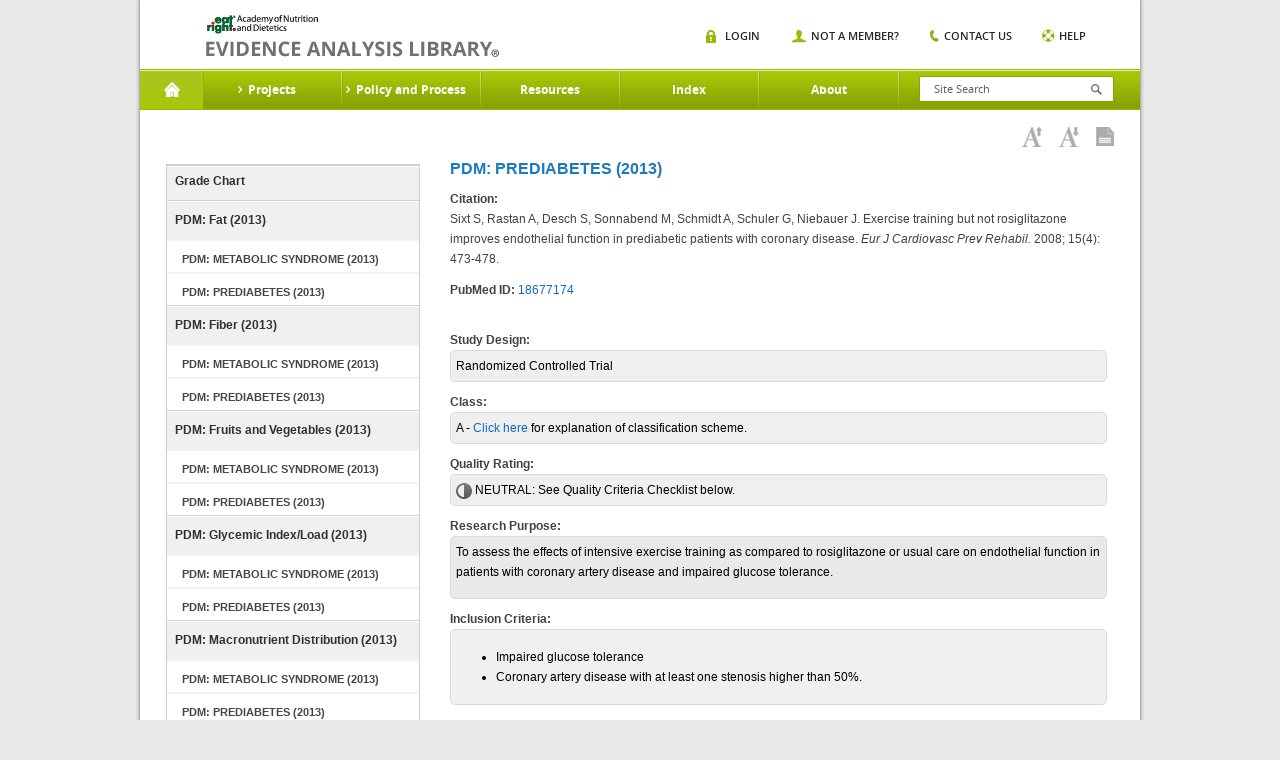

--- FILE ---
content_type: text/html;charset=UTF-8
request_url: https://www.andeal.org/worksheet.cfm?worksheet_id=257377
body_size: 11028
content:
<!DOCTYPE HTML>

<html lang="en-US">
<head>
	<meta charset="UTF-8">
    <meta name="google-site-verification" content="J5NQWpeG8uHhBtpS4brLm2YpzpAxMLm9lGm3MjTqhzs" />
	<meta name="viewport" content="width=device-width, initial-scale=1.0">
	<title>EAL</title>
	<link media="all" rel="stylesheet" href="/lib/tag/xm/inc/xm.1.06.css?ver=20150319">
	<link media="all" rel="stylesheet" href="/lib/theme/eal/css/all.css?ver=20190719abc"> 
		<script type="text/javascript" charset="UTF-8" src="//ajax.googleapis.com/ajax/libs/jquery/1.8.3/jquery.min.js"></script>
		
			<title> > Worksheet: Sixt S, Rastan A et al, 2008 - Evidence Analysis Library</title>
			
				<meta name="description" content="Sixt S, Rastan A et al, 2008: Sixt S, Rastan A, Desch S, Sonnabend M, Schmidt A, Schuler G, Niebauer J. Exercise training but not rosiglitazone improves endothelial function in prediabetic patients with coronary disease. Eur J Cardiovasc Prev Rehabil. 2008; 15(4): 473-478." />
			    
	<script type="text/javascript">window.jQuery || document.write('<script src="/lib/theme/eal/js/jquery-1.8.3.min.js"><\/script>')</script>
	<script type="text/javascript" src="/lib/theme/eal/js/jquery.main.js?051914"></script>

   
	<!--[if IE 8]><link rel="stylesheet" href="/lib/theme/eal/css/ie.css" media="all"><script src="/lib/theme/eal/js/ie.js"></script><![endif]-->
    <link rel="stylesheet" href="/lib/jquery/jquery.fancybox.css" type="text/css" media="screen" /> 
    <script type="text/javascript" src="/lib/jquery/jquery.fancybox.pack.js"></script>	

    
     

     <!-- Google Tag Manager -->
     	
	    <!-- Google tag (gtag.js) --> <script async src="https://www.googletagmanager.com/gtag/js?id=G-XEGJDC3WV7"></script> <script> window.dataLayer = window.dataLayer || []; function gtag(){dataLayer.push(arguments);} gtag('js', new Date()); gtag('config', 'G-XEGJDC3WV7'); </script>

	

        
    <!-- End Google Tag Manager -->



</head>
<body>
    <!-- Google Tag Manager (noscript) -->
    <noscript><iframe src="https://www.googletagmanager.com/ns.html?id=GTM-WKJTDRJ"
    height="0" width="0" style="display:none;visibility:hidden"></iframe></noscript>
    <!-- End Google Tag Manager (noscript) -->

	
	<div id="wrapper">
        <header id="header">
            
            
	
			<strong class="logo"><a href="/">academy of nutrition and dietetics</a></strong>
			<div class="nav-block">

				<nav id="nav">

					<a href="#" class="opener"></a>
					<ul>
						<li class="home active">
							<a href="/">Home</a>
						</li>

						
                                <li>
                                    <a href="/projects.cfm"><span>Projects</span></a>
                                                                
                                        <div class="drop">
                                            <div class="columns-holder">    
                                                
                                                     <ul>
                                                        
                                                        <li><a href="/topic.cfm?menu=5276">Adult Weight Management</a></li>
                                                        
                                                        <li><a href="/topic.cfm?menu=5021">Advanced Technology in Food Production</a></li>
                                                        
                                                        <li><a href="/topic.cfm?menu=5308">Bariatric Surgery</a></li>
                                                        
                                                        <li><a href="/topic.cfm?menu=3579">Breastfeeding</a></li>
                                                        
                                                        <li><a href="/topic.cfm?menu=5279">Celiac Disease</a></li>
                                                        
                                                        <li><a href="/topic.cfm?menu=5303">Chronic Kidney Disease</a></li>
                                                        
                                                        <li><a href="/topic.cfm?menu=5301">Chronic Obstructive Pulmonary Disease</a></li>
                                                        
                                                        <li><a href="/topic.cfm?menu=5302">Critical Illness</a></li>
                                                        
                                                        <li><a href="/topic.cfm?menu=5876">Cystic Fibrosis</a></li>
                                                        
                                                        <li><a href="/topic.cfm?menu=6114">Diabetes: Type 1 (Pediatrics)</a></li>
                                                        
                                                        <li><a href="/topic.cfm?menu=5305">Diabetes: Types1 and 2</a></li>
                                                        
                                                        <li><a href="/topic.cfm?menu=5344">Diabetes: Prevention of Type 2</a></li>
                                                        
                                                    </ul>
                                                    <ul>
                                                        
                                                        <li><a href="/topic.cfm?menu=6083">Dietary Patterns</a></li>
                                                        
                                                        <li><a href="/topic.cfm?menu=5300">Disorders of Lipid  Metabolism</a></li>
                                                        
                                                        <li><a href="/topic.cfm?menu=5299">Energy Expenditure</a></li>
                                                        
                                                        <li><a href="/topic.cfm?menu=5288">Gestational Diabetes</a></li>
                                                        
                                                        <li><a href="/topic.cfm?menu=5289">Heart Failure</a></li>
                                                        
                                                        <li><a href="/topic.cfm?menu=5285">Hypertension</a></li>
                                                        
                                                        <li><a href="/topic.cfm?menu=6064">Malnutrition: Older Adults (65+)</a></li>
                                                        
                                                        <li><a href="/topic.cfm?menu=6372">Malnutrition: Adults (18+)</a></li>
                                                        
                                                        <li><a href="/topic.cfm?menu=5529">Malnutrition in Pregnancy</a></li>
                                                        
                                                        <li><a href="/topic.cfm?menu=5284">Medical Nutrition Therapy</a></li>
                                                        
                                                        <li><a href="/topic.cfm?menu=5327">Nutrition Guidance in Healthy Children</a></li>
                                                        
                                                        <li><a href="/topic.cfm?menu=5382">Nutrition Screening Adults</a></li>
                                                        
                                                    </ul>
                                                    <ul>
                                                        
                                                        <li><a href="/topic.cfm?menu=5767">Nutrition Screening Pediatrics</a></li>
                                                        
                                                        <li><a href="/topic.cfm?menu=5916">Nutritional Genomics</a></li>
                                                        
                                                        <li><a href="/topic.cfm?menu=5291">Oncology</a></li>
                                                        
                                                        <li><a href="/topic.cfm?menu=5296">Pediatric Weight Management</a></li>
                                                        
                                                        <li><a href="/topic.cfm?menu=5716">Preterm Infant (VLBW) Enteral Nutrition</a></li>
                                                        
                                                        <li><a href="/topic.cfm?menu=6096">Physical Activity and Nutrition</a></li>
                                                        
                                                        <li><a href="/topic.cfm?menu=6106">Retail Nutrition</a></li>
                                                        
                                                        <li><a href="/topic.cfm?menu=6062">Transgender Nutrition</a></li>
                                                        
                                                        <li><a href="/topic.cfm?menu=5280">Umami</a></li>
                                                        
                                                        <li><a href="/topic.cfm?menu=5271">Vegetarian Nutrition</a></li>
                                                        
                                                        <li><a href="/topic.cfm?menu=6053">Collaborative Guidelines and Joint Position-Consensus Statements</a></li>
                                                        
                                                    </ul>
                                                
                                            </div>
                                            
                                            <div class="image-holder">
                                                <img src="/lib/theme/eal/images/img01.jpg" width="883" height="175" alt="image description">
                                                <div class="text-box">
                                                    <span class="title">Evidence Analysis Library</span>
                                                    <span class="text">Proven Research When It Matters Most</span>
                                                    <a href="/sign-in" class="more">Sign In</a>
                                                </div>
                                                <span class="slogan">Essential Evidence For continued Success.</span>
                                            </div>
                                            
                                        </div>
                                    
                                </li>
                                
                                <li>
                                    <a href="/evidence-analysis-process-overview"><span>Policy and Process</span></a>
                                                                
                                        <div class="drop">
                                            <div class="columns-holder">    
                                                
                                                     <ul>
                                                        
                                                        <li><a href="/evidence-analysis-process-overview">Overview</a></li>
                                                        
                                                        <li><a href="/evidence-based-practice"> Evidence-Based Practice</a></li>
                                                        
                                                        <li><a href="/eal-sr">EAL Systematic Review Process</a></li>
                                                        
                                                    </ul>
                                                    <ul>
                                                        
                                                        <li><a href="/eal-guideline-develop">EAL Guideline Development Process</a></li>
                                                        
                                                        <li><a href="/eal-policy">EAL Policies and Procedures</a></li>
                                                        
                                                        <li><a href="/evidence-analysis-manual">Evidence Analysis Manual</a></li>
                                                        
                                                    </ul>
                                                    <ul>
                                                        
                                                        <li><a href="http://andeal.org/guideline-practitioner-guides">Guideline Practitioner Guides</a></li>
                                                        
                                                    </ul>
                                                
                                            </div>
                                            
                                            <div class="image-holder">
                                                <img src="/lib/theme/eal/images/img01.jpg" width="883" height="175" alt="image description">
                                                <div class="text-box">
                                                    <span class="title">Evidence Analysis Library</span>
                                                    <span class="text">Proven Research When It Matters Most</span>
                                                    <a href="/sign-in" class="more">Sign In</a>
                                                </div>
                                                <span class="slogan">Essential Evidence For continued Success.</span>
                                            </div>
                                            
                                        </div>
                                    
                                </li>
                                
                                <li>
                                    <a href="/resources"><span>Resources</span></a>
                                                                
                                        <div class="dropsingle">
                                            <div class="columns-holder">    
                                                
                                                    <ul>
                                                        
                                                        <li><a href="/resources">Resources</a></li>
                                                        
                                                        <li><a href="/tutorials">EAC Orientation Tutorial</a></li>
                                                        
                                                        <li><a href="/presentations">Presentations</a></li>
                                                        
                                                        <li><a href="/ncp">Nutrition Care Process</a></li>
                                                        
                                                        <li><a href="/grade-v">Research Gaps</a></li>
                                                        
                                                        <li><a href="http://andeal.org/guideline-implementation">Guideline Implementation Resources</a></li>
                                                        
                                                    </ul>
                                                
                                            </div>
                                            
                                        </div>
                                    
                                </li>
                                
                                <li>
                                    <a href="/a_z_index.cfm"><span>Index</span></a>
                                    
                                </li>
                                
                                <li>
                                    <a href="/about"><span>About</span></a>
                                                                
                                        <div class="dropsingle">
                                            <div class="columns-holder">    
                                                
                                                    <ul>
                                                        
                                                        <li><a href="/about">About the EAL</a></li>
                                                        
                                                        <li><a href="/citing-content">Citing Content from the EAL</a></li>
                                                        
                                                        <li><a href="/reprint-permissions">Permission to Reprint Content from the EAL</a></li>
                                                        
                                                        <li><a href="/faqs">FAQs</a></li>
                                                        
                                                        <li><a href="/get-involved">Join the EAL Team - Volunteer</a></li>
                                                        
                                                    </ul>
                                                
                                            </div>
                                            
                                        </div>
                                    
                                </li>
                                

					</ul>
				</nav>
				<div class="form-block">
					<a href="#" class="opener"></a>
					<form action="search.cfm" class="search-form" method="get">
						<input type="search" placeholder="Site Search" name="keywords" id="keyword"  />
						<input type="submit">
					</form>                 
					<div class="search-box">
						<ul class="search-list">
							<li>
								<span class="title">Risk Screen</span><span class="text white">Mood Disorders</span>
							</li>
							<li>
								<span class="title">Resources</span><span class="text grey">Mood Disorders</span>
							</li>
						</ul>
					</div>
				</div>
				<div class="nav-item">
					<a href="#" class="opener"></a>
					<ul class="add-nav">
						
                        	<li class="login"><span><a href="/sign-in">Login</a></span></li>
                            <li class="member"><span><a href="/sign-in?new=1">Not A Member?</a></span></li>
                        
						<li class="contact"><span><a href="/contact">Contact us</a></span></li>
						<li class="help"><span><a href="/help">Help</a></span></li>
					</ul>
				</div>
				<span class="title-box">Home</span>
			</div>
		</header>
		<div id="main">
        <style>
        	.tool-bar {margin:0 20px 0 0;float:right;}
			.tool-bar .tool-item{
				margin:0;
				padding:0;
				list-style:none;
				font:11px/15px 'open_sanssemibold', arial, helvetica, sans-serif;
				text-transform:uppercase;
				position:relative;
			}
			.tool-bar .tool-item li{
				float:left;
				margin:0 0 0 30px;
			}
			.tool-bar .tool-item li:first-child{margin:0;}
			.tool-bar .tool-item a{
				color:#272727;
				position:relative;
			}	
        </style>

        

<style>
	.worksheetBox {padding: 5px;background:#efefef;color:#000;border:1px solid #dadada;padding:5px;border-radius:5px;}
	.worksheetLabel {background-color:navy;color:white;font-weight:bold;width:25%;border-bottom:1px solid #999999;}
</style>
    
<div class="main-frame">
    <div class="headline">
        <h1></h1>
        
                       
    <div class="toolbar-box">
        <ul class="toolbar-links">
        	
            <li><a href="javascript:void(0);"  id="increasefontsize"
                    onClick="increaseFontSize();" title="Increase Font Size"><img src="/lib/theme/eal/images/ico06.png" width="20" height="20" alt="Increase Font Size"></a></li>
            <li><a href="javascript:void(0);"  id="decreasefontsize"
                    onClick="decreaseFontSize();" title="Decrease Font Size"><img src="/lib/theme/eal/images/ico05.png" width="20" height="20" alt="Decrease Font Size"></a></li>
            <li><a href="javascript:void(0);" 
                 id="viewaspdf" onClick="window.location.href='/print.cfm?print=1&format=pdf&page_title=Worksheet%3A%20Sixt%20S%2C%20Rastan%20A%20et%20al%2C%202008&path=%2Fworksheet%2Ecfm%3Fprint%3D1%26format%5Ftables%3D0%26worksheet%5Fid%3D257377';" title="View as PDF"><img src="/lib/theme/eal/images/ico07.png" width="18" height="19" alt="View as PDF"></a></li>
            
        </ul>
        
    </div> 

    </div>     
    <div class="main-item">
        
	<aside id="sidebar">
		<nav class="main-nav">
			<ul>
				
					<li><a href="report_grade.cfm?menu=5005&topic=Prevention of Type 2 Diabetes (PDM) Systematic Review (2013)&cat=5005">Grade Chart</a></li>
					
				<li >
					<a href="topic.cfm?menu=5005&cat=4997">PDM: Fat (2013)</a> 
					<ul>
						
						<li ><a href="topic.cfm?menu=5005&cat=4999">PDM: Metabolic Syndrome (2013)</a></li>
						                                                                                 
					</ul>
					
					<ul>
						
						<li ><a href="topic.cfm?menu=5005&cat=5000">PDM: Prediabetes (2013)</a></li>
						                                                                                 
					</ul>
					
				</li>
				
				<li >
					<a href="topic.cfm?menu=5005&cat=4989">PDM: Fiber (2013)</a> 
					<ul>
						
						<li ><a href="topic.cfm?menu=5005&cat=4992">PDM: Metabolic Syndrome (2013)</a></li>
						                                                                                 
					</ul>
					
					<ul>
						
						<li ><a href="topic.cfm?menu=5005&cat=4991">PDM: Prediabetes (2013)</a></li>
						                                                                                 
					</ul>
					
				</li>
				
				<li >
					<a href="topic.cfm?menu=5005&cat=4973">PDM: Fruits and Vegetables (2013)</a> 
					<ul>
						
						<li ><a href="topic.cfm?menu=5005&cat=4976">PDM: Metabolic Syndrome (2013)</a></li>
						                                                                                 
					</ul>
					
					<ul>
						
						<li ><a href="topic.cfm?menu=5005&cat=4975">PDM: Prediabetes (2013)</a></li>
						                                                                                 
					</ul>
					
				</li>
				
				<li >
					<a href="topic.cfm?menu=5005&cat=4964">PDM: Glycemic Index/Load (2013)</a> 
					<ul>
						
						<li ><a href="topic.cfm?menu=5005&cat=4967">PDM: Metabolic Syndrome (2013)</a></li>
						                                                                                 
					</ul>
					
					<ul>
						
						<li ><a href="topic.cfm?menu=5005&cat=4966">PDM: Prediabetes (2013)</a></li>
						                                                                                 
					</ul>
					
				</li>
				
				<li >
					<a href="topic.cfm?menu=5005&cat=4977">PDM: Macronutrient Distribution (2013)</a> 
					<ul>
						
						<li ><a href="topic.cfm?menu=5005&cat=4979">PDM: Metabolic Syndrome (2013)</a></li>
						                                                                                 
					</ul>
					
					<ul>
						
						<li ><a href="topic.cfm?menu=5005&cat=4980">PDM: Prediabetes (2013)</a></li>
						                                                                                 
					</ul>
					
				</li>
				
				<li >
					<a href="topic.cfm?menu=5005&cat=4984">PDM: Medical Nutrition Therapy (2013)</a> 
					<ul>
						
						<li ><a href="topic.cfm?menu=5005&cat=5002">PDM: Metabolic Syndrome (2013)</a></li>
						                                                                                 
					</ul>
					
					<ul>
						
						<li ><a href="topic.cfm?menu=5005&cat=5001">PDM: Prediabetes (2013)</a></li>
						                                                                                 
					</ul>
					
				</li>
				
				<li >
					<a href="topic.cfm?menu=5005&cat=5003">PDM: Physical Activity (2013)</a> 
					<ul>
						
						<li ><a href="topic.cfm?menu=5005&cat=5006">PDM: Metabolic Syndrome (2013)</a></li>
						                                                                                 
					</ul>
					
					<ul>
						
						<li class="active"><a href="topic.cfm?menu=5005&cat=5005">PDM: Prediabetes (2013)</a></li>
						                                                                                 
					</ul>
					
				</li>
				
				<li >
					<a href="topic.cfm?menu=5005&cat=4993">PDM: Protein (2013)</a> 
					<ul>
						
						<li ><a href="topic.cfm?menu=5005&cat=4995">PDM: Metabolic Syndrome (2013)</a></li>
						                                                                                 
					</ul>
					
					<ul>
						
						<li ><a href="topic.cfm?menu=5005&cat=4996">PDM: Prediabetes (2013)</a></li>
						                                                                                 
					</ul>
					
				</li>
				
				<li >
					<a href="topic.cfm?menu=5005&cat=4985">PDM: Sugars (2013)</a> 
					<ul>
						
						<li ><a href="topic.cfm?menu=5005&cat=4988">PDM: Metabolic Syndrome</a></li>
						                                                                                 
					</ul>
					
					<ul>
						
						<li ><a href="topic.cfm?menu=5005&cat=4987">PDM: Prediabetes</a></li>
						                                                                                 
					</ul>
					
				</li>
				
				<li >
					<a href="topic.cfm?menu=5005&cat=4981">PDM: Weight Loss (2013)</a> 
					<ul>
						
						<li ><a href="topic.cfm?menu=5005&cat=4983">PDM: Metabolic Syndrome (2013)</a></li>
						                                                                                 
					</ul>
					
					<ul>
						
						<li ><a href="topic.cfm?menu=5005&cat=4982">PDM: Prediabetes (2013)</a></li>
						                                                                                 
					</ul>
					
				</li>
				
				<li >
					<a href="topic.cfm?menu=5005&cat=4969">PDM: Whole and Refined Grains (2013)</a> 
					<ul>
						
						<li ><a href="topic.cfm?menu=5005&cat=4972">PDM: Metabolic Syndrome (2013)</a></li>
						                                                                                 
					</ul>
					
					<ul>
						
						<li ><a href="topic.cfm?menu=5005&cat=4971">PDM: Prediabetes (2013)</a></li>
						                                                                                 
					</ul>
					
				</li>
				
			</ul>
		
		
		</nav>

	</aside>
	
        <div id="content">

			 <h2>PDM: Prediabetes (2013)</h2> 
                        <div style="margin-top:10px;"><strong>Citation:</strong></div>
                        <p>Sixt S, Rastan A, Desch S, Sonnabend M, Schmidt A, Schuler G, Niebauer  J. Exercise training but not rosiglitazone improves endothelial function  in prediabetic patients with coronary disease. <em>Eur J Cardiovasc Prev  Rehabil. </em>2008; 15(4): 473-478.</p> 
                            <strong>PubMed ID:</strong> <a target="_blank" href="http://www.ncbi.nlm.nih.gov/entrez/query.fcgi?cmd=Retrieve&db=pubmed&dopt=Abstract&list_uids=18677174&query_hl=5">18677174</a>
                            
                        
                        <div>&nbsp;</div>
                
                        <div style="margin-top:10px;"><strong>Study Design:</strong></div>
                        <div class="worksheetBox">Randomized Controlled Trial</div>
                
                        <div style="margin-top:10px;"><strong>Class:</strong></div>
                        <div class="worksheetBox">A - <a href="/classification">Click here</a> for explanation of classification scheme.</div>
                
                        <div style="margin-top:10px;"><strong>Quality Rating:</strong></div>
                        <div class="worksheetBox">
                            
                                  <nobr><img src="/lib/img/icon/icomoon/gradient/contrast.png" alt="Neutral" align="absmiddle" /> NEUTRAL:</nobr> See Quality Criteria Checklist below.
                                  
                        </div>
                
                        
                  
                            <div style="margin-top:10px;"><strong style="">Research Purpose:</strong></div>
                            <div class="worksheetBox" style="background:#e9e9e9;">
                                <p>To assess the effects of intensive exercise training as compared to rosiglitazone or usual care on endothelial function in patients with coronary artery disease and impaired glucose tolerance.</p>
                            </div>
                            
                            
                  
                            <div style="margin-top:10px;"><strong style="">Inclusion Criteria:</strong></div>
                            <div class="worksheetBox" style="background:#f1f0f0;">
                                <ul>
    <li>Impaired glucose tolerance</li>
    <li>Coronary artery disease with at least one stenosis higher than 50%.</li>
</ul>
                            </div>
                            
                            
                  
                            <div style="margin-top:10px;"><strong style="">Exclusion Criteria:</strong></div>
                            <div class="worksheetBox" style="background:#e9e9e9;">
                                <ul>
    <li>Unstable angina</li>
    <li>Pectoris</li>
    <li>Stenosis of the left main stem higher than 25%</li>
    <li>Left ventricular ejection fraction less than 40%</li>
    <li>Known <u>diabetes mellitus</u></li>
    <li>Significant heart valvular disease</li>
    <li>Smoking</li>
    <li>Illness precluding participation in exercise program.</li>
</ul>
                            </div>
                            
                            
                  
                            <div style="margin-top:10px;"><strong style="">Description of Study Protocol:</strong></div>
                            <div class="worksheetBox" style="background:#f1f0f0;">
                                <p><strong>Design</strong></p>
<p>Randomized controlled trial.&nbsp;</p>
<p><b>Blinding Used</b></p>
<p>Staff was blinded to group assignment.</p>
<p><b>Intervention</b></p>
<ul>
    <li>34 patients were randomly assigned to either four weeks of exercise training, rosiglitazone (8<u>mg</u>) or usual care</li>
    <li>During the first week, exercise training consisted of supervised ergometer training on electronically braked bicycles six times a day for 15 minutes each followed by three weeks of home-based sub-maximal ergometer training 30 minutes per day sub-maximal ergometer exercise. In addition, group exercise training of one hour was performed twice per week.</li>
</ul>
<p><strong>Statistical Analysis</strong></p>
<p>Analysis of variance was performed to identify a significant difference between the mean values of a variable measured in more than two groups. When analysis of variance was significant, comparisons were made by unpaired Student's T-tests with Fisher's exact test correction. Correlations coefficients were calculated by Pearson's product-moment correlations.&nbsp;</p>
                            </div>
                            
                            
                  
                            <div style="margin-top:10px;"><strong style="">Data Collection Summary:</strong></div>
                            <div class="worksheetBox" style="background:#e9e9e9;">
                                <p><b>Timing of Measurements</b></p>
<p>Measurements made at baseline and after four weeks of study.&nbsp;</p>
<p><b>Dependent Variables</b></p>
<ul>
    <li>Vascular function: Performed according to guidelines of American College of Cardiology, performed at 7:00 a.m. following overnight fast for at least eight hours</li>
    <li>Conduit vessel function: B-mode and Doppler ultrasound images of the brachial artery of the dominant arm were obtained using a 10-MHz linear array transducer</li>
    <li>Assessment of maximal exercise capacity: Heart rate, <u>blood pressure</u>, maximal oxygen uptake and respiratory quotient were determined by a graded maximal exercise test</li>
    <li>Secondary endpoints were cardiometabolic risk factors, including exercise capacity, body weight, body mass index, glucose profile, dyslipidemia, high sensitivity C-reactive protein and fibrinogen.</li>
</ul>
<p><b>Independent Variables</b></p>
<ul>
    <li>Exercise training: During first week, patients performed supervised ergometer training on electronically braked bicycles six times a day for 15 minutes each. Home-based ergometer training of 30 minutes a day was continued for another three weeks in addition to one-hour supervised group exercise sessions two times a week.</li>
    <li>Rosiglitazone (8<u>mg</u>)</li>
    <li>Usual care.</li>
</ul>
                            </div>
                            
                            
                  
                            <div style="margin-top:10px;"><strong style="">Description of Actual Data Sample:</strong></div>
                            <div class="worksheetBox" style="background:#f1f0f0;">
                                <ul>
    <li><em>Initial N:</em> 34 male patients</li>
    <li><em>Attrition (final N):</em> 34 male patients (13 in the exercise training group, 11 in the rosiglitazone group and 10 in the control group)</li>
    <li><em>Age: </em>64&plusmn;6 years</li>
    <li><em>Anthropometrics:</em> No anthropometric differences were seen at baseline.</li>
    <li><em>Location:</em> Salzburg, Austria, Europe.</li>
</ul>
                            </div>
                            
                            
                  
                            <div style="margin-top:10px;"><strong style="">Summary of Results:</strong></div>
                            <div class="worksheetBox" style="background:#e9e9e9;">
                                <p><strong>Key Findings</strong></p>
<p><em>Metabolic Variables</em></p>
<ul>
    <li>After four weeks, <u>triglycerides</u> and uric acid were significantly lower in the exercise group whereas fasting glucose, HbA1c, <u>LDL-cholesterol</u>, <u>HDL-cholesterol</u> and body mass index did not differ between groups</li>
    <li>Triglycerides were significantly lower in the exercise group (from 1.5&plusmn;0.7, 2.3&plusmn;1.2 and 2.2&plusmn;1.4<u>mmol</u> per <u>L</u> to 1.2&plusmn;0.6, 2.6&plusmn;1.1 and 1.8&plusmn;1.6mmol per L in the exercise training, rosiglitazone and usual care groups, respectively, P=0.03).</li>
</ul>
<p><em>Inflammatory Markers</em></p>
<p>At baseline and after four weeks, the plasma levels of C-reactive protein and fibrinogen did not differ between groups at baseline and remained unchanged over the study period.</p>
<p><em>Exercise Training</em></p>
<ul>
    <li>At baseline, exercise capacity and oxygen (VO<sub>2</sub>) update at peak exercise was comparable in all three groups</li>
    <li>After four week, exercise capacity and VO<sub>2max</sub> improved significantly in the training group as compared with baseline (P=0.03)</li>
    <li>In the exercise group, exercise capacity (123&plusmn;33 vs. 144&plusmn;31 W; P=0.006) and endothelium-dependent, flow-mediated vasodilatation (P&lt;0.01) increased significantly, whereas in the rosiglitazone group and in the control group no changes were seen</li>
    <li>Both parameters remain unchanged in the rosiglitazone and the control group (P=0.15)</li>
    <li>In comparison with the rosiglitazone and the control group, exercise capacity significantly improved (P=0.006), whereas there was no significant difference observed for VO<sub>2max</sub> (P=0.06).</li>
</ul>
                            </div>
                            
                            
                  
                            <div style="margin-top:10px;"><strong style="">Author Conclusion:</strong></div>
                            <div class="worksheetBox" style="background:#f1f0f0;">
                                <p>The authors concluded that in patients with coronary artery disease (<u>CAD</u>) and impaired glucose tolerance, four weeks of exercise training led to an improvement of endothelium-dependent vasodilation, whereas this was not observed after rosiglitazone therapy or usual care.</p>
                            </div>
                            
                            
                
                                <div style="margin-top:10px;"><strong>Funding Source:</strong></div>
                                <div class="worksheetBox">
                
                                    <table border="0" width="100%" style="margin-top:10px;">
                                        
                                        <tr class="XMFormRow">
                                            <td valign="top" nowrap="nowrap">University/Hospital:</td>
                                            <td>Paracelsus Medical University, Salzburg, Austria</td>
                                        </tr>
                                        
                                    </table>
                                </div>
                            
                  
                            <div style="margin-top:10px;"><strong style="font-style:italic;">Reviewer Comments:</strong></div>
                            <div class="worksheetBox" style="font-style:italic;background:#e9e9e9;">
                                <p><em>Small numbers of subjects in groups. Only males were studied. Study duration was only&nbsp;four weeks.<br />
</em></p>
                            </div>
                            
                            

<table border=0 cellspacing=2 style="table-layout:fixed;" cellpadding=2 width="100%">
<colgroup>
	<col style="width:20px;"/>
	<col style="width:20px;"/>
	<col style="width:auto;"/>
	<col style="width:50px;"/>
</colgroup>
<tbody>

 <tr>
  <td colspan="4" style="border:0;" valign=top>
	<div class="sub-heading" style="margin:20px 0 8px 0;">Quality Criteria Checklist: Primary Research</div>
  </td>
 </tr>

 <tr>
  <td style="background-color:#4d94c2;color:#FFF;text-height:30px;padding-left: 10px; " colspan="4" valign=top>
 	<b>Relevance Questions</b>
  </td>
 </tr>

 <tr>
  
	  <td valign=top style="border:0; ">&nbsp;</td>
	  <td style="border:0;" valign=top>1.</td>
	  <td style="border-bottom:1px solid #dadada;padding-left:5px;">Would implementing the studied intervention or procedure (if found successful) result in improved outcomes for the patients/clients/population group? (Not Applicable for some epidemiological studies)</td>
  
  <td valign=top nowrap>
 	<span class="label label-success">Yes</span>
  </td>
 </tr>

 <tr>
  
	  <td valign=top style="border:0; ">&nbsp;</td>
	  <td style="border:0;" valign=top>2.</td>
	  <td style="border-bottom:1px solid #dadada;padding-left:5px;">Did the authors study an outcome (dependent variable) or topic that the patients/clients/population group would care about?</td>
  
  <td valign=top nowrap>
 	<span class="label label-success">Yes</span>
  </td>
 </tr>

 <tr>
  
	  <td valign=top style="border:0; ">&nbsp;</td>
	  <td style="border:0;" valign=top>3.</td>
	  <td style="border-bottom:1px solid #dadada;padding-left:5px;">Is the focus of the intervention or procedure (independent variable) or topic of study a common issue of concern to dieteticspractice?</td>
  
  <td valign=top nowrap>
 	<span class="label label-success">Yes</span>
  </td>
 </tr>

 <tr>
  
	  <td valign=top style="border:0; ">&nbsp;</td>
	  <td style="border:0;" valign=top>4.</td>
	  <td style="border-bottom:1px solid #dadada;padding-left:5px;">Is the intervention or procedure feasible? (NA for some epidemiological studies)</td>
  
  <td valign=top nowrap>
 	<span class="label label-success">Yes</span>
  </td>
 </tr>
 


<tr><td colspan="4" style="border:0;">&nbsp;</td></tr>


 <tr>
  <td style="background-color:#4d94c2;color:#FFF;text-height:30px;padding-left: 10px; " colspan="4" valign=top>
 	<b>Validity Questions</b>
  </td>
 </tr>

 <tr>
  
	  <td valign=top style="border:0;"><strong>1.</strong></td>
	  <td style="font-weight:bold;" colspan="2" valign=top>Was the research question clearly stated?</td>
  
  <td valign=top nowrap>
 	<span class="label label-success">Yes</span>
  </td>
 </tr>

 <tr>
  
	  <td valign=top style="border:0; ">&nbsp;</td>
	  <td style="border:0;" valign=top>1.1.</td>
	  <td style="border-bottom:1px solid #dadada;padding-left:5px;">Was (were) the specific intervention(s) or procedure(s) [independent variable(s)] identified?</td>
  
  <td valign=top nowrap>
 	<span class="label label-success">Yes</span>
  </td>
 </tr>

 <tr>
  
	  <td valign=top style="border:0; ">&nbsp;</td>
	  <td style="border:0;" valign=top>1.2.</td>
	  <td style="border-bottom:1px solid #dadada;padding-left:5px;">Was (were) the outcome(s) [dependent variable(s)] clearly indicated?</td>
  
  <td valign=top nowrap>
 	<span class="label label-success">Yes</span>
  </td>
 </tr>

 <tr>
  
	  <td valign=top style="border:0; ">&nbsp;</td>
	  <td style="border:0;" valign=top>1.3.</td>
	  <td style="border-bottom:1px solid #dadada;padding-left:5px;">Were the target population and setting specified?</td>
  
  <td valign=top nowrap>
 	<span class="label label-success">Yes</span>
  </td>
 </tr>

 <tr>
  
	  <td valign=top style="border:0;"><strong>2.</strong></td>
	  <td style="font-weight:bold;" colspan="2" valign=top>Was the selection of study subjects/patients free from bias?</td>
  
  <td valign=top nowrap>
 	<span class="label label-neutral-dark">???</span>
  </td>
 </tr>

 <tr>
  
	  <td valign=top style="border:0; ">&nbsp;</td>
	  <td style="border:0;" valign=top>2.1.</td>
	  <td style="border-bottom:1px solid #dadada;padding-left:5px;">Were inclusion/exclusion criteria specified (e.g., risk, point in disease progression, diagnostic or prognosis criteria), and with sufficient detail and without omitting criteria critical to the study?</td>
  
  <td valign=top nowrap>
 	<span class="label label-success">Yes</span>
  </td>
 </tr>

 <tr>
  
	  <td valign=top style="border:0; ">&nbsp;</td>
	  <td style="border:0;" valign=top>2.2.</td>
	  <td style="border-bottom:1px solid #dadada;padding-left:5px;">Were criteria applied equally to all study groups?</td>
  
  <td valign=top nowrap>
 	<span class="label label-success">Yes</span>
  </td>
 </tr>

 <tr>
  
	  <td valign=top style="border:0; ">&nbsp;</td>
	  <td style="border:0;" valign=top>2.3.</td>
	  <td style="border-bottom:1px solid #dadada;padding-left:5px;">Were health, demographics, and other characteristics of subjects described?</td>
  
  <td valign=top nowrap>
 	<span class="label label-success">Yes</span>
  </td>
 </tr>

 <tr>
  
	  <td valign=top style="border:0; ">&nbsp;</td>
	  <td style="border:0;" valign=top>2.4.</td>
	  <td style="border-bottom:1px solid #dadada;padding-left:5px;">Were the subjects/patients a representative sample of the relevant population?</td>
  
  <td valign=top nowrap>
 	<span class="label label-neutral-dark">???</span>
  </td>
 </tr>

 <tr>
  
	  <td valign=top style="border:0;"><strong>3.</strong></td>
	  <td style="font-weight:bold;" colspan="2" valign=top>Were study groups comparable?</td>
  
  <td valign=top nowrap>
 	<span class="label label-success">Yes</span>
  </td>
 </tr>

 <tr>
  
	  <td valign=top style="border:0; ">&nbsp;</td>
	  <td style="border:0;" valign=top>3.1.</td>
	  <td style="border-bottom:1px solid #dadada;padding-left:5px;">Was the method of assigning subjects/patients to groups described and unbiased? (Method of randomization identified if RCT)</td>
  
  <td valign=top nowrap>
 	<span class="label label-success">Yes</span>
  </td>
 </tr>

 <tr>
  
	  <td valign=top style="border:0; ">&nbsp;</td>
	  <td style="border:0;" valign=top>3.2.</td>
	  <td style="border-bottom:1px solid #dadada;padding-left:5px;">Were distribution of disease status, prognostic factors, and other factors (e.g., demographics) similar across study groups at baseline?</td>
  
  <td valign=top nowrap>
 	<span class="label label-success">Yes</span>
  </td>
 </tr>

 <tr>
  
	  <td valign=top style="border:0; ">&nbsp;</td>
	  <td style="border:0;" valign=top>3.3.</td>
	  <td style="border-bottom:1px solid #dadada;padding-left:5px;">Were concurrent controls or comparisons used? (Concurrent preferred over historical control or comparison groups.)</td>
  
  <td valign=top nowrap>
 	<span class="label label-success">Yes</span>
  </td>
 </tr>

 <tr>
  
	  <td valign=top style="border:0; ">&nbsp;</td>
	  <td style="border:0;" valign=top>3.4.</td>
	  <td style="border-bottom:1px solid #dadada;padding-left:5px;">If cohort study or cross-sectional study, were groups comparable on important confounding factors and/or were preexisting differences accounted for by using appropriate adjustments in statistical analysis?</td>
  
  <td valign=top nowrap>
 	<span class="label label-neutral">N/A</span>
  </td>
 </tr>

 <tr>
  
	  <td valign=top style="border:0; ">&nbsp;</td>
	  <td style="border:0;" valign=top>3.5.</td>
	  <td style="border-bottom:1px solid #dadada;padding-left:5px;">If case control study, were potential confounding factors comparable for cases and controls? 

(If case series or trial with subjects serving as own control, this criterion is not applicable.)</td>
  
  <td valign=top nowrap>
 	<span class="label label-neutral">N/A</span>
  </td>
 </tr>

 <tr>
  
	  <td valign=top style="border:0; ">&nbsp;</td>
	  <td style="border:0;" valign=top>3.6.</td>
	  <td style="border-bottom:1px solid #dadada;padding-left:5px;">If diagnostic test, was there an independent blind comparison with an appropriate reference standard (e.g., "gold standard")?</td>
  
  <td valign=top nowrap>
 	<span class="label label-neutral">N/A</span>
  </td>
 </tr>

 <tr>
  
	  <td valign=top style="border:0;"><strong>4.</strong></td>
	  <td style="font-weight:bold;" colspan="2" valign=top>Was method of handling withdrawals described?</td>
  
  <td valign=top nowrap>
 	<span class="label label-success">Yes</span>
  </td>
 </tr>

 <tr>
  
	  <td valign=top style="border:0; ">&nbsp;</td>
	  <td style="border:0;" valign=top>4.1.</td>
	  <td style="border-bottom:1px solid #dadada;padding-left:5px;">Were follow-up methods described and the same for all groups?</td>
  
  <td valign=top nowrap>
 	<span class="label label-success">Yes</span>
  </td>
 </tr>

 <tr>
  
	  <td valign=top style="border:0; ">&nbsp;</td>
	  <td style="border:0;" valign=top>4.2.</td>
	  <td style="border-bottom:1px solid #dadada;padding-left:5px;">Was the number, characteristics of withdrawals (i.e., dropouts, lost to follow up, attrition rate) and/or response rate (cross-sectional studies) described for each group? (Follow up goal for a strong study is 80%.)</td>
  
  <td valign=top nowrap>
 	<span class="label label-success">Yes</span>
  </td>
 </tr>

 <tr>
  
	  <td valign=top style="border:0; ">&nbsp;</td>
	  <td style="border:0;" valign=top>4.3.</td>
	  <td style="border-bottom:1px solid #dadada;padding-left:5px;">Were all enrolled subjects/patients (in the original sample) accounted for?</td>
  
  <td valign=top nowrap>
 	<span class="label label-success">Yes</span>
  </td>
 </tr>

 <tr>
  
	  <td valign=top style="border:0; ">&nbsp;</td>
	  <td style="border:0;" valign=top>4.4.</td>
	  <td style="border-bottom:1px solid #dadada;padding-left:5px;">Were reasons for withdrawals similar across groups?</td>
  
  <td valign=top nowrap>
 	<span class="label label-neutral">N/A</span>
  </td>
 </tr>

 <tr>
  
	  <td valign=top style="border:0; ">&nbsp;</td>
	  <td style="border:0;" valign=top>4.5.</td>
	  <td style="border-bottom:1px solid #dadada;padding-left:5px;">If diagnostic test, was decision to perform reference test not dependent on results of test under study?</td>
  
  <td valign=top nowrap>
 	<span class="label label-neutral">N/A</span>
  </td>
 </tr>

 <tr>
  
	  <td valign=top style="border:0;"><strong>5.</strong></td>
	  <td style="font-weight:bold;" colspan="2" valign=top>Was blinding used to prevent introduction of bias?</td>
  
  <td valign=top nowrap>
 	<span class="label label-success">Yes</span>
  </td>
 </tr>

 <tr>
  
	  <td valign=top style="border:0; ">&nbsp;</td>
	  <td style="border:0;" valign=top>5.1.</td>
	  <td style="border-bottom:1px solid #dadada;padding-left:5px;">In intervention study, were subjects, clinicians/practitioners, and investigators blinded to treatment group, as appropriate?</td>
  
  <td valign=top nowrap>
 	<span class="label label-success">Yes</span>
  </td>
 </tr>

 <tr>
  
	  <td valign=top style="border:0; ">&nbsp;</td>
	  <td style="border:0;" valign=top>5.2.</td>
	  <td style="border-bottom:1px solid #dadada;padding-left:5px;">Were data collectors blinded for outcomes assessment? (If outcome is measured using an objective test, such as a lab value, this criterion is assumed to be met.)</td>
  
  <td valign=top nowrap>
 	<span class="label label-success">Yes</span>
  </td>
 </tr>

 <tr>
  
	  <td valign=top style="border:0; ">&nbsp;</td>
	  <td style="border:0;" valign=top>5.3.</td>
	  <td style="border-bottom:1px solid #dadada;padding-left:5px;">In cohort study or cross-sectional study, were measurements of outcomes and risk factors blinded?</td>
  
  <td valign=top nowrap>
 	<span class="label label-neutral">N/A</span>
  </td>
 </tr>

 <tr>
  
	  <td valign=top style="border:0; ">&nbsp;</td>
	  <td style="border:0;" valign=top>5.4.</td>
	  <td style="border-bottom:1px solid #dadada;padding-left:5px;">In case control study, was case definition explicit and case ascertainment not influenced by exposure status?</td>
  
  <td valign=top nowrap>
 	<span class="label label-neutral">N/A</span>
  </td>
 </tr>

 <tr>
  
	  <td valign=top style="border:0; ">&nbsp;</td>
	  <td style="border:0;" valign=top>5.5.</td>
	  <td style="border-bottom:1px solid #dadada;padding-left:5px;">In diagnostic study, were test results blinded to patient history and other test results?</td>
  
  <td valign=top nowrap>
 	<span class="label label-neutral">N/A</span>
  </td>
 </tr>

 <tr>
  
	  <td valign=top style="border:0;"><strong>6.</strong></td>
	  <td style="font-weight:bold;" colspan="2" valign=top>Were intervention/therapeutic regimens/exposure factor or procedure and any comparison(s) described in detail? Were interveningfactors described?</td>
  
  <td valign=top nowrap>
 	<span class="label label-neutral-dark">???</span>
  </td>
 </tr>

 <tr>
  
	  <td valign=top style="border:0; ">&nbsp;</td>
	  <td style="border:0;" valign=top>6.1.</td>
	  <td style="border-bottom:1px solid #dadada;padding-left:5px;">In RCT or other intervention trial, were protocols described for all regimens studied?</td>
  
  <td valign=top nowrap>
 	<span class="label label-success">Yes</span>
  </td>
 </tr>

 <tr>
  
	  <td valign=top style="border:0; ">&nbsp;</td>
	  <td style="border:0;" valign=top>6.2.</td>
	  <td style="border-bottom:1px solid #dadada;padding-left:5px;">In observational study, were interventions, study settings, and clinicians/provider described?</td>
  
  <td valign=top nowrap>
 	<span class="label label-neutral">N/A</span>
  </td>
 </tr>

 <tr>
  
	  <td valign=top style="border:0; ">&nbsp;</td>
	  <td style="border:0;" valign=top>6.3.</td>
	  <td style="border-bottom:1px solid #dadada;padding-left:5px;">Was the intensity and duration of the intervention or exposure factor sufficient to produce a meaningful effect?</td>
  
  <td valign=top nowrap>
 	<span class="label label-neutral-dark">???</span>
  </td>
 </tr>

 <tr>
  
	  <td valign=top style="border:0; ">&nbsp;</td>
	  <td style="border:0;" valign=top>6.4.</td>
	  <td style="border-bottom:1px solid #dadada;padding-left:5px;">Was the amount of exposure and, if relevant, subject/patient compliance measured?</td>
  
  <td valign=top nowrap>
 	<span class="label label-success">Yes</span>
  </td>
 </tr>

 <tr>
  
	  <td valign=top style="border:0; ">&nbsp;</td>
	  <td style="border:0;" valign=top>6.5.</td>
	  <td style="border-bottom:1px solid #dadada;padding-left:5px;">Were co-interventions (e.g., ancillary treatments, other therapies) described?</td>
  
  <td valign=top nowrap>
 	<span class="label label-important">No</span>
  </td>
 </tr>

 <tr>
  
	  <td valign=top style="border:0; ">&nbsp;</td>
	  <td style="border:0;" valign=top>6.6.</td>
	  <td style="border-bottom:1px solid #dadada;padding-left:5px;">Were extra or unplanned treatments described?</td>
  
  <td valign=top nowrap>
 	<span class="label label-important">No</span>
  </td>
 </tr>

 <tr>
  
	  <td valign=top style="border:0; ">&nbsp;</td>
	  <td style="border:0;" valign=top>6.7.</td>
	  <td style="border-bottom:1px solid #dadada;padding-left:5px;">Was the information for 6.4, 6.5, and 6.6 assessed the same way for all groups?</td>
  
  <td valign=top nowrap>
 	<span class="label label-success">Yes</span>
  </td>
 </tr>

 <tr>
  
	  <td valign=top style="border:0; ">&nbsp;</td>
	  <td style="border:0;" valign=top>6.8.</td>
	  <td style="border-bottom:1px solid #dadada;padding-left:5px;">In diagnostic study, were details of test administration and replication sufficient?</td>
  
  <td valign=top nowrap>
 	<span class="label label-neutral">N/A</span>
  </td>
 </tr>

 <tr>
  
	  <td valign=top style="border:0;"><strong>7.</strong></td>
	  <td style="font-weight:bold;" colspan="2" valign=top>Were outcomes clearly defined and the measurements valid and reliable?</td>
  
  <td valign=top nowrap>
 	<span class="label label-success">Yes</span>
  </td>
 </tr>

 <tr>
  
	  <td valign=top style="border:0; ">&nbsp;</td>
	  <td style="border:0;" valign=top>7.1.</td>
	  <td style="border-bottom:1px solid #dadada;padding-left:5px;">Were primary and secondary endpoints described and relevant to the question?</td>
  
  <td valign=top nowrap>
 	<span class="label label-success">Yes</span>
  </td>
 </tr>

 <tr>
  
	  <td valign=top style="border:0; ">&nbsp;</td>
	  <td style="border:0;" valign=top>7.2.</td>
	  <td style="border-bottom:1px solid #dadada;padding-left:5px;">Were nutrition measures appropriate to question and outcomes of concern?</td>
  
  <td valign=top nowrap>
 	<span class="label label-success">Yes</span>
  </td>
 </tr>

 <tr>
  
	  <td valign=top style="border:0; ">&nbsp;</td>
	  <td style="border:0;" valign=top>7.3.</td>
	  <td style="border-bottom:1px solid #dadada;padding-left:5px;">Was the period of follow-up long enough for important outcome(s) to occur?</td>
  
  <td valign=top nowrap>
 	<span class="label label-success">Yes</span>
  </td>
 </tr>

 <tr>
  
	  <td valign=top style="border:0; ">&nbsp;</td>
	  <td style="border:0;" valign=top>7.4.</td>
	  <td style="border-bottom:1px solid #dadada;padding-left:5px;">Were the observations and measurements based on standard, valid, and reliable data collection instruments/tests/procedures?</td>
  
  <td valign=top nowrap>
 	<span class="label label-success">Yes</span>
  </td>
 </tr>

 <tr>
  
	  <td valign=top style="border:0; ">&nbsp;</td>
	  <td style="border:0;" valign=top>7.5.</td>
	  <td style="border-bottom:1px solid #dadada;padding-left:5px;">Was the measurement of effect at an appropriate level of precision?</td>
  
  <td valign=top nowrap>
 	<span class="label label-success">Yes</span>
  </td>
 </tr>

 <tr>
  
	  <td valign=top style="border:0; ">&nbsp;</td>
	  <td style="border:0;" valign=top>7.6.</td>
	  <td style="border-bottom:1px solid #dadada;padding-left:5px;">Were other factors accounted for (measured) that could affect outcomes?</td>
  
  <td valign=top nowrap>
 	<span class="label label-success">Yes</span>
  </td>
 </tr>

 <tr>
  
	  <td valign=top style="border:0; ">&nbsp;</td>
	  <td style="border:0;" valign=top>7.7.</td>
	  <td style="border-bottom:1px solid #dadada;padding-left:5px;">Were the measurements conducted consistently across groups?</td>
  
  <td valign=top nowrap>
 	<span class="label label-success">Yes</span>
  </td>
 </tr>

 <tr>
  
	  <td valign=top style="border:0;"><strong>8.</strong></td>
	  <td style="font-weight:bold;" colspan="2" valign=top>Was the statistical analysis appropriate for the study design and type of outcome indicators?</td>
  
  <td valign=top nowrap>
 	<span class="label label-success">Yes</span>
  </td>
 </tr>

 <tr>
  
	  <td valign=top style="border:0; ">&nbsp;</td>
	  <td style="border:0;" valign=top>8.1.</td>
	  <td style="border-bottom:1px solid #dadada;padding-left:5px;">Were statistical analyses adequately described and the results reported appropriately?</td>
  
  <td valign=top nowrap>
 	<span class="label label-success">Yes</span>
  </td>
 </tr>

 <tr>
  
	  <td valign=top style="border:0; ">&nbsp;</td>
	  <td style="border:0;" valign=top>8.2.</td>
	  <td style="border-bottom:1px solid #dadada;padding-left:5px;">Were correct statistical tests used and assumptions of test not violated?</td>
  
  <td valign=top nowrap>
 	<span class="label label-success">Yes</span>
  </td>
 </tr>

 <tr>
  
	  <td valign=top style="border:0; ">&nbsp;</td>
	  <td style="border:0;" valign=top>8.3.</td>
	  <td style="border-bottom:1px solid #dadada;padding-left:5px;">Were statistics reported with levels of significance and/or confidence intervals?</td>
  
  <td valign=top nowrap>
 	<span class="label label-success">Yes</span>
  </td>
 </tr>

 <tr>
  
	  <td valign=top style="border:0; ">&nbsp;</td>
	  <td style="border:0;" valign=top>8.4.</td>
	  <td style="border-bottom:1px solid #dadada;padding-left:5px;">Was "intent to treat" analysis of outcomes done (and as appropriate, was there an analysis of outcomes for those maximally exposed or a dose-response analysis)?</td>
  
  <td valign=top nowrap>
 	<span class="label label-success">Yes</span>
  </td>
 </tr>

 <tr>
  
	  <td valign=top style="border:0; ">&nbsp;</td>
	  <td style="border:0;" valign=top>8.5.</td>
	  <td style="border-bottom:1px solid #dadada;padding-left:5px;">Were adequate adjustments made for effects of confounding factors that might have affected the outcomes (e.g., multivariate analyses)?</td>
  
  <td valign=top nowrap>
 	<span class="label label-success">Yes</span>
  </td>
 </tr>

 <tr>
  
	  <td valign=top style="border:0; ">&nbsp;</td>
	  <td style="border:0;" valign=top>8.6.</td>
	  <td style="border-bottom:1px solid #dadada;padding-left:5px;">Was clinical significance as well as statistical significance reported?</td>
  
  <td valign=top nowrap>
 	<span class="label label-success">Yes</span>
  </td>
 </tr>

 <tr>
  
	  <td valign=top style="border:0; ">&nbsp;</td>
	  <td style="border:0;" valign=top>8.7.</td>
	  <td style="border-bottom:1px solid #dadada;padding-left:5px;">If negative findings, was a power calculation reported to address type 2 error?</td>
  
  <td valign=top nowrap>
 	<span class="label label-success">Yes</span>
  </td>
 </tr>

 <tr>
  
	  <td valign=top style="border:0;"><strong>9.</strong></td>
	  <td style="font-weight:bold;" colspan="2" valign=top>Are conclusions supported by results with biases and limitations taken into consideration?</td>
  
  <td valign=top nowrap>
 	<span class="label label-success">Yes</span>
  </td>
 </tr>

 <tr>
  
	  <td valign=top style="border:0; ">&nbsp;</td>
	  <td style="border:0;" valign=top>9.1.</td>
	  <td style="border-bottom:1px solid #dadada;padding-left:5px;">Is there a discussion of findings?</td>
  
  <td valign=top nowrap>
 	<span class="label label-success">Yes</span>
  </td>
 </tr>

 <tr>
  
	  <td valign=top style="border:0; ">&nbsp;</td>
	  <td style="border:0;" valign=top>9.2.</td>
	  <td style="border-bottom:1px solid #dadada;padding-left:5px;">Are biases and study limitations identified and discussed?</td>
  
  <td valign=top nowrap>
 	<span class="label label-success">Yes</span>
  </td>
 </tr>

 <tr>
  
	  <td valign=top style="border:0;"><strong>10.</strong></td>
	  <td style="font-weight:bold;" colspan="2" valign=top>Is bias due to study's funding or sponsorship unlikely?</td>
  
  <td valign=top nowrap>
 	<span class="label label-success">Yes</span>
  </td>
 </tr>

 <tr>
  
	  <td valign=top style="border:0; ">&nbsp;</td>
	  <td style="border:0;" valign=top>10.1.</td>
	  <td style="border-bottom:1px solid #dadada;padding-left:5px;">Were sources of funding and investigators' affiliations described?</td>
  
  <td valign=top nowrap>
 	<span class="label label-success">Yes</span>
  </td>
 </tr>

 <tr>
  
	  <td valign=top style="border:0; ">&nbsp;</td>
	  <td style="border:0;" valign=top>10.2.</td>
	  <td style="border-bottom:1px solid #dadada;padding-left:5px;">Was the study free from  apparent conflict of interest?</td>
  
  <td valign=top nowrap>
 	<span class="label label-success">Yes</span>
  </td>
 </tr>
 


<tr><td colspan="4" style="border:0;">&nbsp;</td></tr>


<tr><td colspan="4" style="border:0;">&nbsp;</td></tr>

</tbody>
</table>

                        
        </div>
    </div>    
</div>
                  


		</div>

        

		<footer id="footer">



			<p>Copyright 2026 Academy of Nutrition and Dietetics (Academy), All Rights Reserved | <a href="https://www.eatrightpro.org/about-us/our-policies/privacy-policy" target="_blank">Privacy Policy</a>. LX-131-53</p>



		</footer>
		<script> (function(){ var s = document.createElement('script'); var h = document.querySelector('head') || document.body; s.src = 'https://acsbapp.com/apps/app/dist/js/app.js'; s.async = true; s.onload = function(){ acsbJS.init({ statementLink : '', footerHtml : '', hideMobile : false, hideTrigger : false, disableBgProcess : false, language : 'en', position : 'right', leadColor : '#146FF8', triggerColor : '#146FF8', triggerRadius : '50%', triggerPositionX : 'right', triggerPositionY : 'bottom', triggerIcon : 'people', triggerSize : 'bottom', triggerOffsetX : 20, triggerOffsetY : 20, mobile : { triggerSize : 'small', triggerPositionX : 'right', triggerPositionY : 'bottom', triggerOffsetX : 10, triggerOffsetY : 10, triggerRadius : '20' } }); }; h.appendChild(s); })(); </script> 

	</div>





<link rel="stylesheet" type="text/css" href="//cdnjs.cloudflare.com/ajax/libs/qtip2/2.2.0/jquery.qtip.css"/>

<script type="text/javascript" src="//cdnjs.cloudflare.com/ajax/libs/qtip2/2.2.0/jquery.qtip.min.js"></script>

<style>

u {

	cursor:pointer;border-bottom:1px dotted #808080!important;text-decoration:none;

}

</style>

<script type="text/javascript">

	jQuery(document).ready(function() {



		jQuery('u').each(function() {

			var $this = jQuery(this);

				$this.qtip({

					hide: {

						fixed: true,

						delay: 300

					},

					content: {
						text: function(event, api) {

							jQuery.ajax({

								dataType:"json",

								url: "/go.cfm?a=GetGlossary&title="+encodeURI($this.text())

							})

							.then(function(content) {

								// Set the tooltip content upon successful retrieval

								api.set('content.text', content.content);

								api.set('content.title', content.title);

							}, function(xhr, status, error) {

								// Upon failure... set the tooltip content to error

								api.set('content.text', status + ': ' + error);

							});

					

							return 'Loading...'; // Set some initial text

						}

					},

					style: 'qtip-light'

			 });

		 });

	});

</script>









 

<script type="text/javascript">

var _sf_async_config={uid:4504,domain:"andevidencelibrary.com",useCanonical:true};

(function(){

  function loadChartbeat() {

	window._sf_endpt=(new Date()).getTime();

	var e = document.createElement('script');

	e.setAttribute('language', 'javascript');

	e.setAttribute('type', 'text/javascript');

	e.setAttribute('src', '//static.chartbeat.com/js/chartbeat.js');

	document.body.appendChild(e);

  }

  var oldonload = window.onload;

  window.onload = (typeof window.onload != 'function') ?

	 loadChartbeat : function() { oldonload(); loadChartbeat(); };

})();



</script> 



<script type="text/javascript">

	  var _gaq = _gaq || [];

	  _gaq.push(['_setAccount', 'UA-193124-12']);

	  _gaq.push(['_setDomainName', 'none']);

	  _gaq.push(['_setAllowLinker', true]);

	  _gaq.push(['_trackPageview']);

	  

	  (function() {

		var ga = document.createElement('script'); ga.type = 'text/javascript'; ga.async = true;

		ga.src = ('https:' == document.location.protocol ? 'https://ssl' : 'http://www') + '.google-analytics.com/ga.js';

		var s = document.getElementsByTagName('script')[0]; s.parentNode.insertBefore(ga, s);

	  })();

</script>







	



<script defer src="https://static.cloudflareinsights.com/beacon.min.js/vcd15cbe7772f49c399c6a5babf22c1241717689176015" integrity="sha512-ZpsOmlRQV6y907TI0dKBHq9Md29nnaEIPlkf84rnaERnq6zvWvPUqr2ft8M1aS28oN72PdrCzSjY4U6VaAw1EQ==" data-cf-beacon='{"rayId":"9c31475a9f1fea0a","version":"2025.9.1","serverTiming":{"name":{"cfExtPri":true,"cfEdge":true,"cfOrigin":true,"cfL4":true,"cfSpeedBrain":true,"cfCacheStatus":true}},"token":"cd695bec35ee4c8297016a223e81daf9","b":1}' crossorigin="anonymous"></script>
</body>

</html>